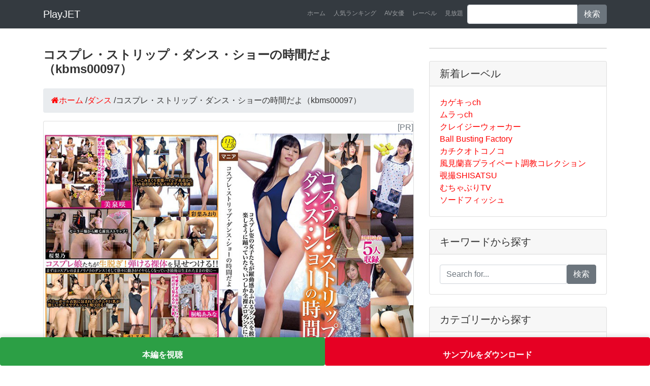

--- FILE ---
content_type: text/html; charset=UTF-8
request_url: https://play.jetboy.jp/detail_mousouzoku-7247/
body_size: 6843
content:
<!DOCTYPE html>
<html lang="ja" itemscope itemtype="http://schema.org/WebSite" prefix="og: http://ogp.me/ns#">
  <head prefix="og: http://ogp.me/ns# fb: http://ogp.me/ns/fb# article: http://ogp.me/ns/article#">
    <meta charset="utf-8">
    <meta name="viewport" content="width=device-width, initial-scale=1, shrink-to-fit=no">
    <title>【kbms00097】コスプレ・ストリップ・ダンス・ショーの時間だよ｜ダンス｜妄想族｜プレイジェットAV</title>
    <meta name="description" content="『コスプレ・ストリップ・ダンス・ショーの時間だよ』（kbms00097）を今すぐ見るならコチラ！ダンスのアダルトビデオをお探しなら是非ご覧ください。五十音順・敬称略にて、彩葉みおり・桐嶋あみな・桜梨乃・ましろ杏・美泉咲、以上五名様にお越しいただきまして、ストリップ・ダンスをお願いしてみました。皆様にはコスプレ衣装の着用をお願いして、パフォーマンスを披露していただきました。。">
    <meta name="keywords" content="kbms00097,コスプレ・ストリップ・ダンス・ショーの時間だよ,ダンス av,妄想族 av,妄想族 av">
    <meta name="robots" content="index,follow"/>
    <link rel="canonical" href="https://play.jetboy.jp/detail_mousouzoku-7247/">
    <meta property="og:title" content="【kbms00097】コスプレ・ストリップ・ダンス・ショーの時間だよ"/>
    <meta property="og:type" content="article"/>
    <meta property="og:url" content="https://play.jetboy.jp/detail_mousouzoku-7247/"/>
    <meta property="og:image" content="https://pic.duga.jp/unsecure/mousouzoku/7247/noauth/jacket.jpg"/>
    <meta property="og:site_name" content="プレイジェットAV"/>
    <meta property="og:description" content="『コスプレ・ストリップ・ダンス・ショーの時間だよ』（kbms00097）を今すぐ見るならコチラ！五十音順・敬称略にて、彩葉みおり・桐嶋あみな・桜梨乃・ましろ杏・美泉咲、以上五名様にお越しいただきまして、ストリップ・ダンスをお願いしてみました。皆様にはコスプレ衣装の着用をお願いして、パフォーマンスを披露していただきました。"/>
    <meta name="twitter:card" content="summary"/>
    <meta name="twitter:title" content="【kbms00097】コスプレ・ストリップ・ダンス・ショーの時間だよ"/>
    <meta name="twitter:description" content="『コスプレ・ストリップ・ダンス・ショーの時間だよ』（kbms00097）を今すぐ見るならコチラ！五十音順・敬称略にて、彩葉みおり・桐嶋あみな・桜梨乃・ましろ杏・美泉咲、以上五名様にお越しいただきまして、ストリップ・ダンスをお願いしてみました。皆様にはコスプレ衣装の着用をお願いして、パフォーマンスを披露していただきました。"/>
    <meta name="twitter:image" content="https://pic.duga.jp/unsecure/mousouzoku/7247/noauth/jacket.jpg"/>
    <meta itemprop="image" content="https://pic.duga.jp/unsecure/mousouzoku/7247/noauth/jacket.jpg"/>
    <link href="../vendor/bootstrap/css/bootstrap.min.css" rel="stylesheet">
    <link href="../css/style.css" rel="stylesheet">
    <link href="//maxcdn.bootstrapcdn.com/font-awesome/4.7.0/css/font-awesome.min.css" rel="stylesheet">
    <link href="//cdn.jsdelivr.net/gh/kenwheeler/slick@1.8.1/slick/slick.css" rel="stylesheet">
    <link href="//cdn.jsdelivr.net/gh/kenwheeler/slick@1.8.1/slick/slick-theme.css" rel="stylesheet">
	<style>.floating-footer{position:fixed;bottom:0;left:0;width:100%;z-index:9999;background:#fff;box-shadow:0 -2px 10px rgba(0,0,0,.15);padding-bottom:env(safe-area-inset-bottom)}.floating-footer__btn{display:block;width:100%;height:56px;line-height:56px;text-align:center;background:#e60023;color:#fff;font-size:16px;font-weight:bold;text-decoration:none}@media screen and (min-width:768px){.floating-footer{display:none}}body{padding-bottom:56px}.floating-footer.split{display:flex}.floating-footer.split .btn{width:50%;height:56px;line-height:56px;text-align:center;font-weight:bold;color:#fff;text-decoration:none}.floating-footer.split .tel{background:#2c9f45}.floating-footer.split .mail{background:#e60023}</style>
    <script type="application/ld+json">
    {
      "@context" : "https://schema.org",
      "@type" : "WebSite",
      "name" : "プレイジェットAV",
      "url" : "https://play.jetboy.jp/"
    }
    {
      "@context": "https://schema.org/",
      "@type": "Product",
      "sku": "mousouzoku-7247",
      "mpn": "mousouzoku-7247",
      "name": "コスプレ・ストリップ・ダンス・ショーの時間だよ",
      "image": [
        "https://pic.duga.jp/unsecure/mousouzoku/7247/noauth/jacket.jpg"
       ],
      "description": "五十音順・敬称略にて、彩葉みおり・桐嶋あみな・桜梨乃・ましろ杏・美泉咲、以上五名様にお越しいただきまして、ストリップ・ダンスをお願いしてみました。皆様にはコスプレ衣装の着用をお願いして、パフォーマンスを披露していただきました。",
      "brand": {
        "@type": "Brand",
        "name": "妄想族"
      },
      "offers": {
        "@type": "Offer",
        "url": "https://play.jetboy.jp/detail_mousouzoku-7247/",
        "priceCurrency": "JPY",
        "price": "300",
        "priceValidUntil": "2021/06/24",
        "itemCondition": "https://schema.org/NewCondition",
        "availability": "https://schema.org/InStock",
        "seller": {
          "@type": "Organization",
          "name": "妄想族"
        }
      }
    }
    </script>
    <script async src="https://www.googletagmanager.com/gtag/js?id=UA-127206543-1"></script>
    <script>window.dataLayer=window.dataLayer||[];function gtag(){dataLayer.push(arguments);}gtag('js',new Date());gtag('config','UA-127206543-1');</script>
  </head>
  <body>
    <nav class="navbar navbar-expand-lg navbar-dark bg-dark fixed-top">
      <div class="container">
        <a class="navbar-brand" href="/">PlayJET</a>
        <button class="navbar-toggler" type="button" data-toggle="collapse" data-target="#navbarResponsive" aria-controls="navbarResponsive" aria-expanded="false" aria-label="Toggle navigation">
          <span class="navbar-toggler-icon"></span>
        </button>
        <div class="collapse navbar-collapse" id="navbarResponsive">
          <ul class="navbar-nav ml-auto">
            <li class="nav-item">
              <a class="nav-link" href="/">ホーム</a>
            </li>
            <li class="nav-item">
              <a class="nav-link" href="/ranking/">人気ランキング</a>
            </li>
            <li class="nav-item">
              <a class="nav-link" href="/performer/">AV女優</a>
            </li>
            <li class="nav-item">
              <a class="nav-link" href="/label/">レーベル</a>
            </li>
            <li class="nav-item">
              <a class="nav-link" href="/subscription/">見放題</a>
            </li>

            <li class="nav-item">
              <form method="get" action="https://play.jetboy.jp/search/" class="input-group">
                <input type="text" name="q" class="form-control">
                <span class="input-group-btn">
                  <button class="btn btn-secondary" type="submit">検索</button>
                </span>
              </form>
            </li>
          </ul>
        </div>
      </div>
    </nav>

    <div class="container">
      <div class="row">
        <div class="col-md-8"><main>
          <h1 class="my-4">コスプレ・ストリップ・ダンス・ショーの時間だよ（kbms00097）</h1>
          <ul class="breadcrumb" itemscope itemtype="https://schema.org/BreadcrumbList">
            <li itemprop="itemListElement" itemscope itemtype="https://schema.org/ListItem"><a href="https://play.jetboy.jp/" itemprop="item"><span itemprop="name"><i class="fa fa-home">ホーム</i></span></a><meta itemprop="position" content="1"/> / </li>
            <li itemprop="itemListElement" itemscope itemtype="https://schema.org/ListItem"><a href="https://play.jetboy.jp/category/100042/" itemprop="item"><span itemprop="name">ダンス</span></a><meta itemprop="position" content="2"/> / </li>
            <li itemprop="itemListElement" itemscope itemtype="https://schema.org/ListItem"><span itemprop="name">コスプレ・ストリップ・ダンス・ショーの時間だよ（kbms00097）</span><meta itemprop="position" content="3"/></li>
          </ul>

          <section>
          <div class="card mb-4">
            <div class="text-right text-secondary"><script>document.write("[PR]");</script></div>
            <p><img class="card-img-top" src="https://pic.duga.jp/unsecure/mousouzoku/7247/noauth/jacket.jpg" alt="コスプレ・ストリップ・ダンス・ショーの時間だよ"></p>
            <div class="card-body">
              <h2 class="card-title">妄想族のアダルトビデオ【ダンス】 品番：kbms00097</h2>
              <p class="card-text">作品名：コスプレ・ストリップ・ダンス・ショーの時間だよ<br>メーカー品番：kbms00097<br>五十音順・敬称略にて、彩葉みおり・桐嶋あみな・桜梨乃・ましろ杏・美泉咲、以上五名様にお越しいただきまして、ストリップ・ダンスをお願いしてみました。皆様にはコスプレ衣装の着用をお願いして、パフォーマンスを披露していただきました。</p>

            </div>
            <div class="card-footer text-muted">公開日：<time class="updated" datetime="2021/06/24">2021/06/24</time></div>
            <div class="video-wrap">
               <video controls width="100%" id="video">
                  <source src="https://affsample.duga.jp/unsecure/mousouzoku-7247/noauth/movie.mp4" poster="?php echo $samplecapture ?>" type="video/mp4">
               </video>
            </div>
            <p class="text-center"><a href="https://click.duga.jp/ppv/mousouzoku-7247/32098-01" class="btn btn-warning" target="_blank" rel="nofollow" onClick="gtag('event', 'click', {'event_category': 'link','event_label': 'detail'});">もっと詳しく &rarr;</a>　<a href="https://click.duga.jp/ppv/mousouzoku-7247/32098-01" class="btn btn-success" target="_blank" rel="nofollow" onClick="gtag('event', 'click', {'event_category': 'link','event_label': 'dl'});">レビューを見る</a></p>
            <div class="mb-4"><img src="https://pic.duga.jp/unsecure/mousouzoku/7247/noauth/scap/0001.jpg" width="100%"></div>
            <div class="mb-4"><img src="https://pic.duga.jp/unsecure/mousouzoku/7247/noauth/scap/0002.jpg" width="100%"></div>
            <div class="mb-4"><img src="https://pic.duga.jp/unsecure/mousouzoku/7247/noauth/scap/0003.jpg" width="100%"></div>
            <div class="mb-4"><img src="https://pic.duga.jp/unsecure/mousouzoku/7247/noauth/scap/0004.jpg" width="100%"></div>
            <div class="mb-4"><img src="https://pic.duga.jp/unsecure/mousouzoku/7247/noauth/scap/0005.jpg" width="100%" ssd></div>
            <p class="text-center"><a href="https://click.duga.jp/ppv/mousouzoku-7247/32098-01" class="btn btn-warning" target="_blank" rel="nofollow" onClick="gtag('event', 'click', {'event_category': 'link','event_label': 'detail'});">もっと詳しく &rarr;</a>　<a href="https://click.duga.jp/ppv/mousouzoku-7247/32098-01" class="btn btn-success" target="_blank" rel="nofollow" onClick="gtag('event', 'click', {'event_category': 'link','event_label': 'dl'});">レビューを見る</a></p>
            <p class="text-center"><a href="https://al.fanza.co.jp/?lurl=https%3A%2F%2Fwww.dmm.co.jp%2Fmonthly%2Fstandard%2F-%2Fdetail%2F%3D%2Fcid%3Dkbms00097%2F&af_id=yshopping-990&ch=api" class="btn btn-danger" target="_blank" rel="nofollow" onClick="gtag('event', 'click', {'event_category': 'link','event_label': 'detail'});">FANZA（旧DMM）で見る &rarr;</a></p>
          </div>

          <p class="h2">目次</p>
          <ol class="list-group mb-4 list-unstyled">
            <li><a href="#sample" class="list-group-item">サンプル動画を無料で視聴する</a></li>
            <li><a href="#adgoods" class="list-group-item">まだ使ってないの？おススメのアダルトグッズ専門店</a></li>
            <li><a href="#info" class="list-group-item">アダルト作品情報</a></li>
            <li><a href="#caption" class="list-group-item">作品概要</a></li>
            <li><a href="#recommend" class="list-group-item">あなたのオススメ</a></li>
          </ol>
          </section>

           <section id="sample">
            <h2 class="heading">サンプル動画を無料で視聴する</h2>
            <p>コスプレ・ストリップ・ダンス・ショーの時間だよ</p>
            <div class="video-wrap">
               <video controls width="100%" id="video">
                  <source src="https://affsample.duga.jp/unsecure/mousouzoku-7247/noauth/movie.mp4" poster="?php echo $samplecapture ?>" type="video/mp4">
               </video>
            </div>

            <p><a href="/subscription/">お得なアダルトビデオ見放題サービスはこちら。</a></p>
            <p class="text-center"><a href="https://click.duga.jp/ppv/mousouzoku-7247/32098-01" class="btn btn-danger" target="_blank" rel="nofollow" onClick="gtag('event', 'click', {'event_category': 'link','event_label': 'sanmple'});">ダウンロードする</a></p>

          </section>

          <section id="info">
           <div class="container">
           <div class="row mb-4">
           <div class="col-md-12">
            <h2 class="heading">アダルト作品情報</h2>
            <table class="table table-item">
             <tbody>
             <tr>
             <th>作品名</th>
             <td><a href="https://play.jetboy.jp/detail_mousouzoku-7247/" style="white-space:normal;">コスプレ・ストリップ・ダンス・ショーの時間だよ</a></td>
             </tr>
             <tr>
             <th>品番</th>
             <td><a href="https://play.jetboy.jp/detail_mousouzoku-7247/">kbms00097</a></td>
             </tr>
             <tr>
             <th>出演女優</th>
             <td>
<a href="../performer/21045/">桜梨乃</a> , <a href="../performer/19868/">桐嶋あみな</a> , <a href="../performer/17605/">彩葉みおり</a> , <a href="../performer/13739/">美泉咲</a>             </td>
             </tr>
             <tr>
             <th>価格</th>
             <td><ul>
                          <li>通常版：980円</li>
                          <li>レンタル：300円</li>
                          <li>HD版：1270円</li>
                          </ul></td>
             </tr>
             <tr>
             <th>ランキング</th>
             <td>158,131位<br>
             <a href="../ranking/">ランキング上位を見る</a></td>
             </tr>
             <tr>
             <th>口コミ・レビュー</th>
             <td>評価：0　<br>評価数：0人<br>
             レビューを書いて<span style="font-size: 1.2em; font-weight: bold;">最大50％</span>を<span style="font-size: 1.2em; font-weight: bold;">キャッシュバック！</span><br>
             詳しくは<a href="https://click.duga.jp/info/review.html/32098-01" target="_blank">こちら</a></td>
             </tr>
             <tr>
             <th>メーカー</th>
             <td>妄想族</td>
             </tr>
             <tr>
             <th>レーベル</th>
             <td><a href="../label/mousouzoku/">妄想族</a></td>
             </tr>
             <tr>
             <th>カテゴリー</th>
             <td><a href="../category/100042/">ダンス</a></td>
             </tr>
             <tr>
             <th>シリーズ</th>
             <td><a href="../series/31433/">コスプレ・ストリップ・ダンス・ショー</a></td>
             </tr>
            </tbody>
            </table>
           </div>
           </div>
           </div>
          </section>

          <section id="caption">
            <h3 class="heading">作品概要</h3>
            <img class="card-img-top" src="https://pic.duga.jp/unsecure/mousouzoku/7247/noauth/240x180.jpg" alt="コスプレ・ストリップ・ダンス・ショーの時間だよ">
            <article>
              <div class="caption"><p>五十音順・敬称略にて、彩葉みおり・桐嶋あみな・桜梨乃・ましろ杏・美泉咲、以上五名様にお越しいただきまして、ストリップ・ダンスをお願いしてみました。皆様にはコスプレ衣装の着用をお願いして、パフォーマンスを披露していただきました。</p></div>
              <p class="text-center"><a href="https://affsample.duga.jp/unsecure/mousouzoku-7247/noauth/movie.mp4" class="btn btn-danger" download>無料ダウンロード</a>　<a href="https://click.duga.jp/ppv/mousouzoku-7247/32098-01" class="btn btn-success" target="_blank" rel="nofollow" onClick="gtag('event', 'click', {'event_category': 'link','event_label': 'dl'});">レビューを見る</a></p>
            </article>
          </section>

          <section id="recommend">
            <h3 class="heading">あなたにオススメ</h3>
            <div class="center2 mb-4">
            <a href="../detail_firststar-2481/"><img src="https://pic.duga.jp/unsecure/firststar/2481/noauth/jacket_120.jpg" alt="DANCE FUCK IDOL 月野はなび"></a>
            <a href="../detail_firststar-2464/"><img src="https://pic.duga.jp/unsecure/firststar/2464/noauth/jacket_120.jpg" alt="DANCE FUCK IDOL 凪宮ゆきの"></a>
            <a href="../detail_mousouzoku2-0837/"><img src="https://pic.duga.jp/unsecure/mousouzoku2/0837/noauth/jacket_120.jpg" alt="全部丸出しストリップ・ダンス・ショー"></a>
            <a href="../detail_dogma-1676/"><img src="https://pic.duga.jp/unsecure/dogma/1676/noauth/jacket_120.jpg" alt="腰フリどスケベ ベリーダンサー 野々花さわ"></a>
            <a href="../detail_firststar-2438/"><img src="https://pic.duga.jp/unsecure/firststar/2438/noauth/jacket_120.jpg" alt="DANCE FUCK IDOL 美澄玲衣"></a>
            <a href="../detail_firststar-2422/"><img src="https://pic.duga.jp/unsecure/firststar/2422/noauth/jacket_120.jpg" alt="DANCE FUCK IDOL 若月もあ"></a>
            <a href="../detail_mercury-1502/"><img src="https://pic.duga.jp/unsecure/mercury/1502/noauth/jacket_120.jpg" alt="爆乳ダンスガール DANCE FUCK PARTY 愛川すず"></a>
            <a href="../detail_mercury-1478/"><img src="https://pic.duga.jp/unsecure/mercury/1478/noauth/jacket_120.jpg" alt="FUCK NIGHT PARTY 廃工場（秘）乱交パーティ"></a>
            <a href="../detail_mercury-1475/"><img src="https://pic.duga.jp/unsecure/mercury/1475/noauth/jacket_120.jpg" alt="SEXY DANCING GIRL DANCE FUCK STYLE"></a>
            <a href="../detail_mousouzoku2-0482/"><img src="https://pic.duga.jp/unsecure/mousouzoku2/0482/noauth/jacket_120.jpg" alt="ストリップ・ダンス・アーカイブ Stage.2"></a>
            <a href="../detail_mercury-1440/"><img src="https://pic.duga.jp/unsecure/mercury/1440/noauth/jacket_120.jpg" alt="ドスケベ前張りダンサーDanceFuckSpirits"></a>
            <a href="../detail_mercury-1362/"><img src="https://pic.duga.jp/unsecure/mercury/1362/noauth/jacket_120.jpg" alt="KUSOERO DANCING GIRL DANCE FUCK STYLE 春陽モカ"></a>
            </div>
          </section>

          <section id="ranking">
            <h2 class="heading">本日のランキング（2026年01月29日）</h3>
            <div class="mb-4">
<iframe width="100%" height="400" frameborder="0" scrolling="auto" src="https://ad.duga.jp/iframe/table-duga-ppv-1/32098-01/" marginwidth="0" marginheight="0"><a href="https://click.duga.jp/32098-01" target="_blank" rel="nofollow">DUGA</a></iframe>
            </div>
          </section>

<section id="new">
<h2 class="heading">人気アダルトグッズ</h2>
<div class="row">
<div class="col-md-12">
<div class="text-secondary"><script>document.write("[PR]");</script></div>
<p><a href="https://www.e-nls.com/access.php?agency_id=af358040&fid=324" target="_blank"><img src="https://img.e-nls.com/pict_af/1_1409797921_af_aXPGL.jpg" alt="NLS売れ筋商品ランキンク&amp;#12441;TOP100" border="0"/></a></p>
</div>
</div>
</section>

		</main></div>
        

        <div class="col-md-4">


          <div class="card my-4">
          </div>

          <div class="card my-4">
            <h5 class="card-header">新着レーベル</h5>
            <div class="card-body">
            <ul class="list-group list-unstyled list-group-flush mb-0">
              <li><a href="https://play.jetboy.jp/label/kagekich/">カゲキっch</a></li>
              <li><a href="https://play.jetboy.jp/label/murach/">ムラっch</a></li>
              <li><a href="https://play.jetboy.jp/label/crazywalker/">クレイジーウォーカー</a></li>
              <li><a href="https://play.jetboy.jp/label/ballbusting/">Ball Busting Factory</a></li>
              <li><a href="https://play.jetboy.jp/label/kachiku/">カチクオトコノコ</a></li>
              <li><a href="https://play.jetboy.jp/label/kazami/">風見蘭喜プライベート調教コレクション</a></li>
              <li><a href="https://play.jetboy.jp/label/shisatsu/">覗撮SHISATSU</a></li>
              <li><a href="https://play.jetboy.jp/label/muchaburit/">むちゃぶりTV</a></li>
              <li><a href="https://play.jetboy.jp/label/swordfish/">ソードフィッシュ</a></li>
            </ul>
            </div>
          </div>

          <div class="card my-4">
          <!-- Search Widget -->
            <h5 class="card-header">キーワードから探す</h5>
            <div class="card-body">
              <form method="get" action="https://play.jetboy.jp/search/" class="input-group">
                <input type="text" name="q" class="form-control" placeholder="Search for...">
                <span class="input-group-btn">
                  <button class="btn btn-secondary" type="submit">検索</button>
                </span>
              </form>
            </div>
          </div>

          <!-- Categories Widget -->
          <div class="card my-4">
            <h5 class="card-header">カテゴリーから探す</h5>
            <div class="card-body">
              <div class="row">
                <div class="col-sm-6">
                  <ul class="list-group list-unstyled list-group-flush mb-0">
                    <li><a href="https://play.jetboy.jp/category/08/" class="list-group-item">SM</a></li>
                    <li><a href="https://play.jetboy.jp/category/13/" class="list-group-item">フェチ</a></li>
                    <li><a href="https://play.jetboy.jp/category/04/" class="list-group-item">スカトロ</a></li>
                    <li><a href="https://play.jetboy.jp/category/802/" class="list-group-item">M男</a></li>
                    <li><a href="https://play.jetboy.jp/category/07/" class="list-group-item">熟女</a></li>
                    <li><a href="https://play.jetboy.jp/category/05/" class="list-group-item">辱め</a></li>
                    <li><a href="https://play.jetboy.jp/category/03/" class="list-group-item">盗撮</a></li>
                    <li><a href="https://play.jetboy.jp/category/12/" class="list-group-item">アイドル</a></li>
                    <li><a href="https://play.jetboy.jp/category/01/" class="list-group-item">素人</a></li>
                    <li><a href="https://play.jetboy.jp/category/16/" class="list-group-item">ゲイ</a></li>
                    <li><a href="https://play.jetboy.jp/category/100006/" class="list-group-item">女王様</a></li>
                    <li><a href="https://play.jetboy.jp/category/23/" class="list-group-item">企画</a></li>
                  </ul>
                </div>
                <div class="col-sm-6">
                  <ul class="list-group list-unstyled list-group-flush mb-0">
                    <li><a href="https://play.jetboy.jp/category/09/" class="list-group-item">女子校生</a></li>
                    <li><a href="https://play.jetboy.jp/category/100032/" class="list-group-item">ロリ系</a></li>
                    <li><a href="https://play.jetboy.jp/category/100010/" class="list-group-item">露出</a></li>
                    <li><a href="https://play.jetboy.jp/category/02/" class="list-group-item">女優</a></li>
                    <li><a href="https://play.jetboy.jp/category/11/" class="list-group-item">レズ</a></li>
                    <li><a href="https://play.jetboy.jp/category/100009/" class="list-group-item">痴女</a></li>
                    <li><a href="https://play.jetboy.jp/category/10/" class="list-group-item">コスプレ</a></li>
                    <li><a href="https://play.jetboy.jp/category/17/" class="list-group-item">ニューハーフ</a></li>
                    <li><a href="https://play.jetboy.jp/category/19/" class="list-group-item">ドラマ</a></li>
                    <li><a href="https://play.jetboy.jp/category/21/" class="list-group-item">オナニー</a></li>
                    <li><a href="https://play.jetboy.jp/category/22/" class="list-group-item">外国人</a></li>
                    <li><a href="https://play.jetboy.jp/category/14/" class="list-group-item">アニメ</a></li>
                    <li><a href="https://play.jetboy.jp/category/100039/" class="list-group-item">成人映画</a></li>
                  </ul>
                </div>
              </div>
            </div>
          </div>
          <div class="card my-4">
            <h5 class="card-header">タグから探す</h5>
            <div class="card-body">
              <div class="row">
                <div class="col-sm-12">
                  <ul class="list-unstyled list-inline mb-0">
                    <li class="list-inline-item"><a href="https://play.jetboy.jp/tag/%E6%99%82%E9%96%93%E5%81%9C%E6%AD%A2/" class="badge badge-danger">＃時間停止</a></li>
                    <li class="list-inline-item"><a href="https://play.jetboy.jp/tag/%E4%B9%B1%E4%BA%A4/" class="badge badge-danger">＃乱交</a></li>
                    <li class="list-inline-item"><a href="https://play.jetboy.jp/tag/%E3%83%AC%E3%82%A4%E3%83%97/" class="badge badge-danger">＃レイプ</a></li>
                    <li class="list-inline-item"><a href="https://play.jetboy.jp/tag/%E5%AF%9D%E5%8F%96%E3%82%89%E3%82%8C/" class="badge badge-danger">＃寝取られ</a></li>
                    <li class="list-inline-item"><a href="https://play.jetboy.jp/tag/%E3%83%91%E3%82%A4%E3%81%9A%E3%82%8A/" class="badge badge-danger">＃パイずり</a></li>
                    <li class="list-inline-item"><a href="https://play.jetboy.jp/tag/%E3%83%95%E3%82%A7%E3%83%A9%E3%83%81%E3%82%AA/" class="badge badge-danger">＃フェラチオ</a></li>
                    <li class="list-inline-item"><a href="https://play.jetboy.jp/tag/%E4%BA%BA%E5%A6%BB/" class="badge badge-danger">＃人妻</a></li>
                    <li class="list-inline-item"><a href="https://play.jetboy.jp/tag/%E3%82%A2%E3%83%8A%E3%83%AB%E3%83%95%E3%82%A1%E3%83%83%E3%82%AF/" class="badge badge-danger">＃アナルファック</a></li>
                    <li class="list-inline-item"><a href="https://play.jetboy.jp/tag/%E3%83%8A%E3%83%BC%E3%82%B9/" class="badge badge-danger">＃ナース</a></li>
                    <li class="list-inline-item"><a href="https://play.jetboy.jp/tag/%E3%83%9E%E3%83%8D%E3%82%B8%E3%83%A3%E3%83%BC/" class="badge badge-danger">＃マネジャー</a></li>
                    <li class="list-inline-item"><a href="https://play.jetboy.jp/tag/%E4%B8%AD%E5%87%BA%E3%81%97/" class="badge badge-danger">＃中出し</a></li>
                    <li class="list-inline-item"><a href="https://play.jetboy.jp/tag/%E6%BD%AE%E5%90%B9%E3%81%8D/" class="badge badge-danger">＃潮吹き</a></li>
                    <li class="list-inline-item"><a href="https://play.jetboy.jp/tag/%E3%83%91%E3%82%A4%E3%83%91%E3%83%B3/" class="badge badge-danger">＃パイパン</a></li>
                    <li class="list-inline-item"><a href="https://play.jetboy.jp/tag/%E3%83%8F%E3%83%BC%E3%83%AC%E3%83%A0/" class="badge badge-danger">＃ハーレム</a></li>
                    <li class="list-inline-item"><a href="https://play.jetboy.jp/tag/%E3%82%AE%E3%83%A3%E3%83%AB/" class="badge badge-danger">＃ギャル</a></li>
                    <li class="list-inline-item"><a href="https://play.jetboy.jp/tag/%E9%9D%92%E5%A7%A6/" class="badge badge-danger">＃青姦</a></li>
                    <li class="list-inline-item"><a href="https://play.jetboy.jp/tag/%E3%82%B9%E3%82%AF%E3%83%BC%E3%83%AB%E6%B0%B4%E7%9D%80/" class="badge badge-danger">＃スクール水着</a></li>
                    <li class="list-inline-item"><a href="https://play.jetboy.jp/tag/%E3%82%BB%E3%83%BC%E3%83%A9%E3%83%BC%E6%9C%8D/" class="badge badge-danger">＃セーラー服</a></li>
                    <li class="list-inline-item"><a href="https://play.jetboy.jp/tag/%E3%83%97%E3%83%BC%E3%83%AB/" class="badge badge-danger">＃プール</a></li>
                    <li class="list-inline-item"><a href="https://play.jetboy.jp/tag/%E3%83%93%E3%83%BC%E3%83%81/" class="badge badge-danger">＃ビーチ</a></li>
                    <li class="list-inline-item"><a href="https://play.jetboy.jp/tag/%E5%87%A6%E5%A5%B3/" class="badge badge-danger">＃処女</a></li>
                    <li class="list-inline-item"><a href="https://play.jetboy.jp/tag/%E3%83%8F%E3%83%A1%E6%92%AE%E3%82%8A/" class="badge badge-danger">＃ハメ撮り</a></li>
                    <li class="list-inline-item"><a href="https://play.jetboy.jp/tag/%E8%8A%B8%E8%83%BD%E4%BA%BA/" class="badge badge-danger">＃芸能人</a></li>
                    <li class="list-inline-item"><a href="https://play.jetboy.jp/tag/%E3%82%B0%E3%83%A9%E3%83%93%E3%82%A2/" class="badge badge-danger">＃グラビア</a></li>
                    <li class="list-inline-item"><a href="https://play.jetboy.jp/tag/%E5%A6%B9/" class="badge badge-danger">＃妹</a></li>
                    <li class="list-inline-item"><a href="https://play.jetboy.jp/tag/%E7%9D%80%E8%A1%A3/" class="badge badge-danger">＃着衣</a></li>
                    <li class="list-inline-item"><a href="https://play.jetboy.jp/tag/%E6%95%99%E5%B8%AB/" class="badge badge-danger">＃教師</a></li>
                    <li class="list-inline-item"><a href="https://play.jetboy.jp/tag/%E3%83%81%E3%82%A2%E3%82%AC%E3%83%BC%E3%83%AB/" class="badge badge-danger">＃チアガール</a></li>
                    <li class="list-inline-item"><a href="https://play.jetboy.jp/tag/%E3%83%A1%E3%82%A4%E3%83%89/" class="badge badge-danger">＃メイド</a></li>
                    <li class="list-inline-item"><a href="https://play.jetboy.jp/tag/%E9%80%86%E3%83%AC%E3%82%A4%E3%83%97/" class="badge badge-danger">＃逆レイプ</a></li>
                    <li class="list-inline-item"><a href="https://play.jetboy.jp/tag/%E9%A8%8E%E4%B9%97%E4%BD%8D/" class="badge badge-danger">＃騎乗位</a></li>
                    <li class="list-inline-item"><a href="https://play.jetboy.jp/tag/%E6%89%8B%E3%82%B3%E3%82%AD/" class="badge badge-danger">＃手コキ</a></li>
                    <li class="list-inline-item"><a href="https://play.jetboy.jp/tag/%E9%87%91%E9%AB%AA/" class="badge badge-danger">＃金髪</a></li>
                    <li class="list-inline-item"><a href="https://play.jetboy.jp/tag/%E3%83%AD%E3%82%B7%E3%82%A2/" class="badge badge-danger">＃ロシア</a></li>
                    <li class="list-inline-item"><a href="https://play.jetboy.jp/tag/%E9%9F%93%E5%9B%BD/" class="badge badge-danger">＃韓国</a></li>
                    <li class="list-inline-item"><a href="https://play.jetboy.jp/tag/%E4%B8%AD%E5%9B%BD/" class="badge badge-danger">＃中国</a></li>
                    <li class="list-inline-item"><a href="https://play.jetboy.jp/tag/%E3%82%A2%E3%82%B8%E3%82%A2/" class="badge badge-danger">＃アジア</a></li>
                    <li class="list-inline-item"><a href="https://play.jetboy.jp/tag/%E9%BB%92%E4%BA%BA/" class="badge badge-danger">＃黒人</a></li>
                    <li class="list-inline-item"><a href="https://play.jetboy.jp/tag/%E7%99%BD%E4%BA%BA/" class="badge badge-danger">＃白人</a></li>
                  </ul>
                </div>
              </div>
            </div>
          </div>

          <div class="card my-4">
            <h5 class="card-header">PR</h5>
            <div class="card-body">
<a href="https://click.duga.jp/main/rank/yearly/32098-01" target="_blank" rel="nofollow"><img src="https://ad.duga.jp/banner/duga/kikaku/rank_yearly.gif" alt="DUGA人気アダルトビデオ" width="100%"></a>
            </div>
            <div class="card-body">
<a href="https://click.duga.jp/main/rank_av.html/32098-01" target="_blank" _blank" rel="nofollow"><img src="https://ad.duga.jp/banner/duga/kikaku/rankav.gif" alt="DUGA人気アダルト女優" width="100%"></a>
            </div>
            <div class="card-body">
<a href="https://click.duga.jp/main/rank_category.html/32098-01" target="_blank" _blank" rel="nofollow"><img src="https://ad.duga.jp/banner/duga/kikaku/rankcategory.gif" alt="DUGA人気アダルト" width="100%"></a>
            </div>
          </div>

          <div class="card my-4">
            <h5 class="card-header">プレイジェットについて</h5>
            <div class="card-body">
            <p>当サイト『プレイジェット』をご覧いただきまして、誠にありがとうございます。ここではアダルトビデオの紹介、アダルトグッズの紹介、仇ルド動画サブスクリプションサービスのご紹介などをしています。お気に入りの商品やサービスがございましたら、是非ご利用ください。当サイトでは安全・安心、快適にお楽しみいただけるよう、運営を心掛けております。皆様のご利用をお待ちしております。</p>
            </div>
          </div>        </div>

      </div>
    </div>
    <footer class="py-5 bg-dark">
      <div class="container">
      <div class="row">
        <div class="col-md-4">
          <ul class="list-group">
              <li><a class="list-group-item" href="/category/08/">SM</a></li>
              <li><a class="list-group-item" href="/category/04/">スカトロ</a></li>
              <li><a class="list-group-item" href="/category/05/">辱め</a></li>
              <li><a class="list-group-item" href="/category/100010/">露出</a></li>
              <li><a class="list-group-item" href="/category/100006/">女王様</a></li>
              <li><a class="list-group-item" href="/category/10/">コスプレ</a></li>
              <li><a class="list-group-item" href="/category/07/">熟女</a></li>
              <li><a class="list-group-item" href="/category/01/">素人</a></li>
          </ul>
        </div>
        <div class="col-md-4">
          <ul class="list-group">
              <li><a class="list-group-item" href="/category/09/">女子高生</a></li>
              <li><a class="list-group-item" href="/category/100032/">ロリ系</a></li>
              <li><a class="list-group-item" href="/category/22/">外国人</a></li>
              <li><a class="list-group-item" href="/category/11/">レズ</a></li>
              <li><a class="list-group-item" href="/category/17/">ニューハーフ</a></li>
              <li><a class="list-group-item" href="/category/16/">ゲイ</a></li>
              <li><a class="list-group-item" href="/category/03/">盗撮</a></li>
              <li><a class="list-group-item" href="/category/100009/">痴女</a></li>
          </ul>
        </div>
        <div class="col-md-4">
          <ul class="list-group">
              <li><a class="list-group-item" href="/category/802/">M男</a></li>
              <li><a class="list-group-item" href="/category/12/">アイドル</a></li>
              <li><a class="list-group-item" href="/category/21/">オナニー</a></li>
              <li><a class="list-group-item" href="/category/23/">企画</a></li>
              <li><a class="list-group-item" href="/category/19/">ドラマ</a></li>
              <li><a class="list-group-item" href="/category/13/">フェチ</a></li>
              <li><a class="list-group-item" href="/category/14/">アニメ</a></li>
              <li><a class="list-group-item" href="/category/100039/">成人映画</a></li>
          </ul>
        </div>
      </div>
      </div>
      <div class="container">
        <p class="m-2 text-center text-white">当サイトは18歳未満の方のご利用を固く禁止しています。18歳未満の方は<a href="https://www.google.com/">こちら</a>。</p>
        <p class="m-2 text-center text-white">アダルトビデオ・アダルトグッズをお探しなら『プレイジェット』。アダルト商品を購入するならこちらから。誰にも知られず、こっそりと</p>
        <p class="m-0 text-center text-white">Copyright &copy; <a href="https://play.jetboy.jp/">プレイジェットAV</a>（プレイジェット） 2018-2021</p>
      </div>
    </footer>
    <script src="https://play.jetboy.jp/vendor/jquery/jquery.min.js"></script>
    <script src="https://play.jetboy.jp/vendor/bootstrap/js/bootstrap.bundle.min.js"></script>

<div class="floating-footer split">
  <a href="https://click.duga.jp/ppv/mousouzoku-7247/32098-01" class="btn tel">本編を視聴</a>
  <a href="https://affsample.duga.jp/unsecure/mousouzoku-7247/noauth/movie.mp4" class="btn mail">サンプルをダウンロード</a>
</div>

<script src="//cdn.jsdelivr.net/gh/kenwheeler/slick@1.8.1/slick/slick.min.js"></script>
<script type="text/javascript">$('.center').slick({centerMode:true,centerPadding:'40px',slidesToShow:5,responsive:[{breakpoint:768,settings:{arrows:false,centerMode:true,centerPadding:'20px',slidesToShow:3}},{breakpoint:480,settings:{arrows:false,centerMode:true,centerPadding:'20px',slidesToShow:2}}]});$('.center2').slick({centerMode:true,centerPadding:'40px',slidesToShow:5,autoplay:true,dots:true,arrows:true,responsive:[{breakpoint:768,settings:{arrows:false,centerMode:true,centerPadding:'10px',slidesToShow:3}},{breakpoint:480,settings:{arrows:false,centerMode:true,centerPadding:'20px',slidesToShow:3}}]});</script>
  </body>
</html>

--- FILE ---
content_type: text/html; charset=shift_jis
request_url: https://ad.duga.jp/iframe/table-duga-ppv-1/32098-01/
body_size: 7969
content:
<html>
<head>
<meta name="robots" content="noindex,follow">
<title></title>
<meta http-equiv="content-type" content="text/html; charset=shift_jis">
<base target="_blank">
</head>
<body bgcolor="white" text="black" link="blue" vlink="purple" alink="red">
<table cellpadding="0" cellspacing="0" width="100%">
<tr>
<td valign="top" colspan="2" height="15">
<p><span style="font-size:10pt;">[<b>1</b>] <a href="http://click.duga.jp/ppv/legworship-0107/32098-01?subreferer=https%3A%2F%2Fplay.jetboy.jp%2Fdetail_mousouzoku-7247%2F&adtype=iframe&adurl=https%3A%2F%2Fad.duga.jp%2Fiframe%2Ftable-duga-ppv-1%2F32098-01%2F"><b>新・ドSゆりな様のM男いじめ2025＠足崇拝</b></a></span></p>
</td>
</tr>
<tr>
<td width="65" valign="top" style="padding-left:20px;" height="65">
<p><a href="http://click.duga.jp/ppv/legworship-0107/32098-01?subreferer=https%3A%2F%2Fplay.jetboy.jp%2Fdetail_mousouzoku-7247%2F&adtype=iframe&adurl=https%3A%2F%2Fad.duga.jp%2Fiframe%2Ftable-duga-ppv-1%2F32098-01%2F"><img src="https://pic.duga.jp/unsecure/legworship/0107/noauth//60x60.jpg" width="60" height="60" border="0" alt="新・ドSゆりな様のM男いじめ2025"></a></p>
</td>
<td valign="top" style="padding-bottom:5px;">
<p><span style="font-size:12px; line-height:15px;">[2025/12/24] <a href="http://click.duga.jp/ppv/legworship-0107/32098-01?subreferer=https%3A%2F%2Fplay.jetboy.jp%2Fdetail_mousouzoku-7247%2F&adtype=iframe&adurl=https%3A%2F%2Fad.duga.jp%2Fiframe%2Ftable-duga-ppv-1%2F32098-01%2F" style="text-decoration: none;"><font color="black">遂に、レジェンドゆりな様の新作が登場。今回は、駐車場編・本編・友人編をひとつにした作品。全世界のゆりな様ファン必見！</font></a></span></p>
</td>
</tr>
</table>
<table cellpadding="0" cellspacing="0" width="100%">
<tr>
<td valign="top" colspan="2" height="15">
<p><span style="font-size:10pt;">[<b>2</b>] <a href="http://click.duga.jp/ppv/legworship-0108/32098-01?subreferer=https%3A%2F%2Fplay.jetboy.jp%2Fdetail_mousouzoku-7247%2F&adtype=iframe&adurl=https%3A%2F%2Fad.duga.jp%2Fiframe%2Ftable-duga-ppv-1%2F32098-01%2F"><b>T様＆もえ様＆友人様のM男いじめ 2025年年末スペシャル＠足崇拝</b></a></span></p>
</td>
</tr>
<tr>
<td width="65" valign="top" style="padding-left:20px;" height="65">
<p><a href="http://click.duga.jp/ppv/legworship-0108/32098-01?subreferer=https%3A%2F%2Fplay.jetboy.jp%2Fdetail_mousouzoku-7247%2F&adtype=iframe&adurl=https%3A%2F%2Fad.duga.jp%2Fiframe%2Ftable-duga-ppv-1%2F32098-01%2F"><img src="https://pic.duga.jp/unsecure/legworship/0108/noauth//60x60.jpg" width="60" height="60" border="0" alt="T様＆もえ様＆友人様のM男いじめ 2025年年末スペシャル"></a></p>
</td>
<td valign="top" style="padding-bottom:5px;">
<p><span style="font-size:12px; line-height:15px;">[2026/01/28] <a href="http://click.duga.jp/ppv/legworship-0108/32098-01?subreferer=https%3A%2F%2Fplay.jetboy.jp%2Fdetail_mousouzoku-7247%2F&adtype=iframe&adurl=https%3A%2F%2Fad.duga.jp%2Fiframe%2Ftable-duga-ppv-1%2F32098-01%2F" style="text-decoration: none;"><font color="black">T様＆友人様のM男いじめ《顔出しあり》。東京の友人様と引き連れていじめて頂いた。友人様もM男イジメには慣れている様子で、ヒール、人間灰皿、生足で顔面を踏みにじる。2人からブーツやヒールで踏み潰されたエサを与えられそこに人という尊厳はない。ドSもえ様＆友人様の初めてのM男いじめ《一部顔出しあり》。もえ...</font></a></span></p>
</td>
</tr>
</table>
<table cellpadding="0" cellspacing="0" width="100%">
<tr>
<td valign="top" colspan="2" height="15">
<p><span style="font-size:10pt;">[<b>3</b>] <a href="http://click.duga.jp/ppv/abnormal-0372/32098-01?subreferer=https%3A%2F%2Fplay.jetboy.jp%2Fdetail_mousouzoku-7247%2F&adtype=iframe&adurl=https%3A%2F%2Fad.duga.jp%2Fiframe%2Ftable-duga-ppv-1%2F32098-01%2F"><b>関西ドSお嬢様 激カワめあちのドS遊戯（2）＠アブノーマルカンパニーズ</b></a></span></p>
</td>
</tr>
<tr>
<td width="65" valign="top" style="padding-left:20px;" height="65">
<p><a href="http://click.duga.jp/ppv/abnormal-0372/32098-01?subreferer=https%3A%2F%2Fplay.jetboy.jp%2Fdetail_mousouzoku-7247%2F&adtype=iframe&adurl=https%3A%2F%2Fad.duga.jp%2Fiframe%2Ftable-duga-ppv-1%2F32098-01%2F"><img src="https://pic.duga.jp/unsecure/abnormal/0372/noauth//60x60.jpg" width="60" height="60" border="0" alt="関西ドSお嬢様 激カワめあちのドS遊戯（2）"></a></p>
</td>
<td valign="top" style="padding-bottom:5px;">
<p><span style="font-size:12px; line-height:15px;">[2026/01/24] <a href="http://click.duga.jp/ppv/abnormal-0372/32098-01?subreferer=https%3A%2F%2Fplay.jetboy.jp%2Fdetail_mousouzoku-7247%2F&adtype=iframe&adurl=https%3A%2F%2Fad.duga.jp%2Fiframe%2Ftable-duga-ppv-1%2F32098-01%2F" style="text-decoration: none;"><font color="black">関西ドSお嬢様めあちの登場です。関西地区で活動していた元アイドルさんでほんまに可愛らしい女の子です。今回たっぷりとM男をいじめてもらいました。服○するM男は、時には自分の意志で言葉を発するもそんなものは通用せず、問答無用な容赦の無い罵倒や加虐で逆にお仕置きされます。お嬢様めあち、顔とは裏腹に言葉使い...</font></a></span></p>
</td>
</tr>
</table>
<table cellpadding="0" cellspacing="0" width="100%">
<tr>
<td valign="top" colspan="2" height="15">
<p><span style="font-size:10pt;">[<b>4</b>] <a href="http://click.duga.jp/ppv/flower-0632/32098-01?subreferer=https%3A%2F%2Fplay.jetboy.jp%2Fdetail_mousouzoku-7247%2F&adtype=iframe&adurl=https%3A%2F%2Fad.duga.jp%2Fiframe%2Ftable-duga-ppv-1%2F32098-01%2F"><b>【トイレ連れ込みフェラ／個人撮影】Aちゃん（21）＠Flower</b></a></span></p>
</td>
</tr>
<tr>
<td width="65" valign="top" style="padding-left:20px;" height="65">
<p><a href="http://click.duga.jp/ppv/flower-0632/32098-01?subreferer=https%3A%2F%2Fplay.jetboy.jp%2Fdetail_mousouzoku-7247%2F&adtype=iframe&adurl=https%3A%2F%2Fad.duga.jp%2Fiframe%2Ftable-duga-ppv-1%2F32098-01%2F"><img src="https://pic.duga.jp/unsecure/flower/0632/noauth//60x60.jpg" width="60" height="60" border="0" alt="【トイレ連れ込みフェラ／個人撮影】Aちゃん（21）"></a></p>
</td>
<td valign="top" style="padding-bottom:5px;">
<p><span style="font-size:12px; line-height:15px;">[2026/01/23] <a href="http://click.duga.jp/ppv/flower-0632/32098-01?subreferer=https%3A%2F%2Fplay.jetboy.jp%2Fdetail_mousouzoku-7247%2F&adtype=iframe&adurl=https%3A%2F%2Fad.duga.jp%2Fiframe%2Ftable-duga-ppv-1%2F32098-01%2F" style="text-decoration: none;"><font color="black">某SNSで引っかけた女の子とプチ交縁。トイレに連れ込んでおしゃぶりしてもらいました。可愛い素人のエグすぎるチンしゃぶテクニック！ ※本編顔出し</font></a></span></p>
</td>
</tr>
</table>
<table cellpadding="0" cellspacing="0" width="100%">
<tr>
<td valign="top" colspan="2" height="15">
<p><span style="font-size:10pt;">[<b>5</b>] <a href="http://click.duga.jp/ppv/smania-0019/32098-01?subreferer=https%3A%2F%2Fplay.jetboy.jp%2Fdetail_mousouzoku-7247%2F&adtype=iframe&adurl=https%3A%2F%2Fad.duga.jp%2Fiframe%2Ftable-duga-ppv-1%2F32098-01%2F"><b>愛乃様の聖水責め！＠S女マニア</b></a></span></p>
</td>
</tr>
<tr>
<td width="65" valign="top" style="padding-left:20px;" height="65">
<p><a href="http://click.duga.jp/ppv/smania-0019/32098-01?subreferer=https%3A%2F%2Fplay.jetboy.jp%2Fdetail_mousouzoku-7247%2F&adtype=iframe&adurl=https%3A%2F%2Fad.duga.jp%2Fiframe%2Ftable-duga-ppv-1%2F32098-01%2F"><img src="https://pic.duga.jp/unsecure/smania/0019/noauth//60x60.jpg" width="60" height="60" border="0" alt="愛乃様の聖水責め！"></a></p>
</td>
<td valign="top" style="padding-bottom:5px;">
<p><span style="font-size:12px; line-height:15px;">[2025/12/18] <a href="http://click.duga.jp/ppv/smania-0019/32098-01?subreferer=https%3A%2F%2Fplay.jetboy.jp%2Fdetail_mousouzoku-7247%2F&adtype=iframe&adurl=https%3A%2F%2Fad.duga.jp%2Fiframe%2Ftable-duga-ppv-1%2F32098-01%2F" style="text-decoration: none;"><font color="black">愛乃様の聖水責め動画です。ガスマスクで聖水の臭いを直で吸引させられたり飲まされたり顔面騎乗されたりと聖水に溺れたいM男必見の作品となりました。特にガスマスクのプレイはあまりにフェチすぎるので是非ご覧下さい。呼吸する度におしっこの濃い臭いで頭がくらくらしてしまいました。</font></a></span></p>
</td>
</tr>
</table>
</body>
</html>
